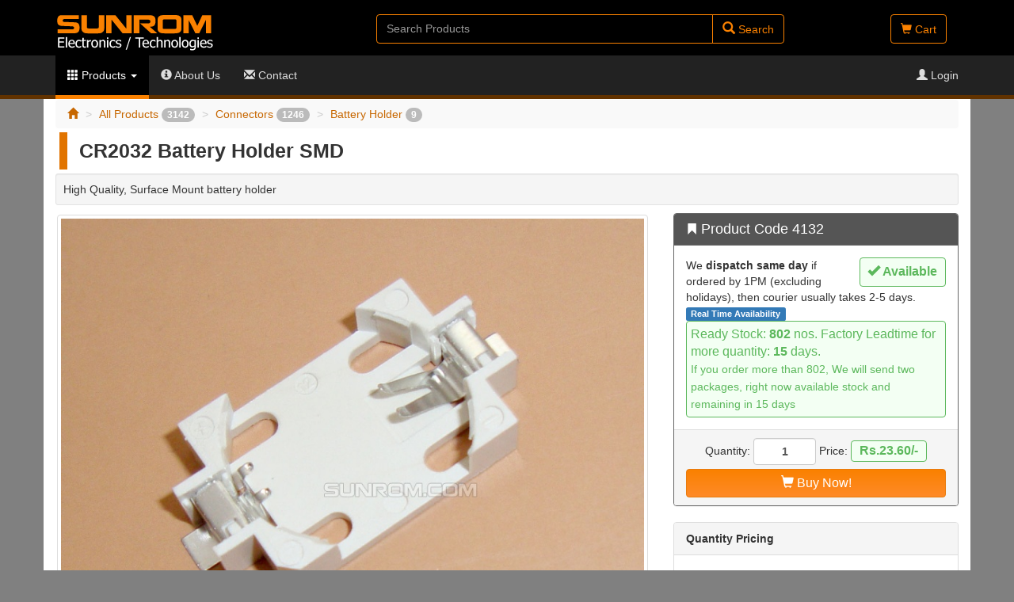

--- FILE ---
content_type: text/html; charset=UTF-8
request_url: https://www.sunrom.com/p/cr2032-battery-holder-smd
body_size: 10757
content:
<!DOCTYPE html>
<html lang="en-US">
<head>
    <meta charset="UTF-8">
    <meta name="viewport" content="width=device-width, initial-scale=1">
    <meta http-equiv="X-UA-Compatible" content="IE=edge">
    <meta name="Description" content="Sunrom Electronic components distributor with huge selection in stock and ready to ship same day with no minimum orders. New electronic parts added frequently.">
    <meta name="Keywords" content="electronic components, embedded systems, semiconductors, integrated circuits, electronic parts, electronic component distributor, electronic component distributors, electronic component, buy electronic component, buy electronic components, electronic components distributor, electronic parts distributor, electronic components distributors.">
    <meta name="csrf-param" content="_feCSRF">
<meta name="csrf-token" content="J2jsVIzwzLV_5S7iLhkogGS-XZwsegBJYP4iKWfrTwJ9RaBsv76A7RSLFr18bnqwPN8Q0HgqMXwqsWR5OI0YTg==">
    <title>CR2032 Battery Holder SMD [4132]  : Sunrom Electronics</title>
    <link href="/css/lightbox/featherlight.min.css?v=1758634586" rel="stylesheet">
<link href="/css/lightbox/featherlight.gallery.min.css?v=1758634586" rel="stylesheet">
<link href="/css/site.css?v=1758634586" rel="stylesheet"></head>
<body>
    
<header>       
    
<nav class="navbar navbar-inverse">
    <div class="container">
    <div class="row">
        <div class="col-sm-4">
            <div class="navbar-header">
                <a href="/cart" class="navbar-toggle"><i class="glyphicon glyphicon-shopping-cart"> </i><span class="badge badge-cart" id="cart-total-qty1"></span></a></a>
                <a href="/order/index" class="navbar-toggle"><i class="glyphicon glyphicon-user"> </i></a>                 
                <a class="navbar-brand brand-big hidden-xs" href="/"><img src="/css/logo.gif" alt="Sunrom Electronics"></a>                <a class="navbar-brand brand-small visible-xs" href="#" data-toggle="collapse" data-target="#bs-nav-collapse"><img src="/css/logo_sm.png" alt="Sunrom Electronics"></a>                
            </div>
        </div>            
        <div class="col-sm-6">
            <div class="pull-right">                    
                <form id="search-form" class="navbar-form" action="/search/index" method="get">                        
                <div class="input-group btn-group-justified">
                <input type="text" id="search-main" class="form-control form-control-search" name="q" value="" placeholder="Search Products">               
                    <div class="input-group-btn" style="width:100px">
                        <button class="btn btn-header" type="submit"><i class="glyphicon glyphicon-search gi-search"></i> Search</button>
                    </div>
                    </div>
                </form>            </div>                   
        </div>
        <div class="col-sm-2">
            <div class="collapse navbar-collapse pull-right header-button">
                <a href="/cart" class="btn btn-header"><i class="glyphicon glyphicon-shopping-cart"></i> Cart 
                <span class="badge badge-cart" id="cart-total-qty2"></span></a>       
            </div>            
        </div>
    </div>         
   </div>
</nav>
    
    <nav class="navbar navbar-default collapse navbar-collapse" id="bs-nav-collapse">
        <div class="container">
        <ul class="nav navbar-nav">
            <li class="">
                <a href="/" class="visible-xs"><i class="glyphicon glyphicon-home"></i> Home</a>
            </li>
            <li id="product-menu-mobile" class="dropdown active">
                <a class="visible-xs dropdown-toggle" href="/c/products" data-toggle="dropdown">
                    <i class="glyphicon glyphicon-th"></i> Products <span class="caret"></span></a>
                    	<ul class="dropdown-menu dropdown-products">
			<li class="menu-item "><a href="/c/embedded-solutions"><span class="badge">92</span> Embedded Solutions</a></li>
			<li class="menu-item active"><a href="/c/connectors"><span class="badge">1246</span> Connectors</a></li>
			<li class="menu-item "><a href="/c/switches"><span class="badge">413</span> Switches</a></li>
			<li class="menu-item "><a href="/c/cap-and-knobs"><span class="badge">181</span> Cap and Knobs</a></li>
			<li class="menu-item "><a href="/c/passive-components"><span class="badge">545</span> Passive Components</a></li>
			<li class="menu-item "><a href="/c/active-components"><span class="badge">293</span> Active Components</a></li>
			<li class="menu-item "><a href="/c/power-supply"><span class="badge">44</span> Power Supply</a></li>
			<li class="menu-item "><a href="/c/optoelectronics"><span class="badge">56</span> Optoelectronics</a></li>
			<li class="menu-item "><a href="/c/prototyping-testing"><span class="badge">97</span> Prototyping & Testing</a></li>
			<li class="menu-item "><a href="/c/circuit-protection"><span class="badge">35</span> Circuit Protection</a></li>
			<li class="menu-item "><a href="/c/hardware-1"><span class="badge">118</span> Hardware</a></li>
			<li class="menu-item "><a href="/c/led-accessories"><span class="badge">22</span> LED Accessories</a></li>
			<li class=""><a href="/c/products"><span class="badge">3142</span> All Products</a></li>
		</ul>            </li>
            <li id="product-menu" class="dropdown active">
                <a class="hidden-xs dropdown-toggle" href="/c/products" data-toggle="dropdown">
                    <i class="glyphicon glyphicon-th"></i> Products <span class="caret"></span></a>
                    	<ul class="dropdown-menu dropdown-products">
			<li class="menu-item dropdown dropdown-submenu "><a class="dropdown-toggle" data-toggle="dropdown" href="/c/embedded-solutions"><span class="badge">92</span> Embedded Solutions</a><ul class="dropdown-sub-products dropdown-menu"><li class="menu-item "><a href="/c/development"><span class="badge">11</span> Development</a></li><li class="menu-item "><a href="/c/audio-speech"><span class="badge">1</span> Audio Speech</a></li><li class="menu-item "><a href="/c/ethernet"><span class="badge">1</span> Ethernet</a></li><li class="menu-item "><a href="/c/usb-rs232-serial"><span class="badge">7</span> USB-RS232-Serial</a></li><li class="menu-item "><a href="/c/rs485"><span class="badge">3</span> RS485</a></li><li class="menu-item "><a href="/c/wireless-communication"><span class="badge">4</span> Wireless Communication</a></li><li class="menu-item "><a href="/c/lora"><span class="badge">1</span> LoRa</a></li><li class="menu-item "><a href="/c/barcode"><span class="badge">3</span> Barcode</a></li><li class="menu-item "><a href="/c/esp32-series"><span class="badge">2</span> ESP32 Series</a></li><li class="menu-item "><a href="/c/esp8266-series"><span class="badge">2</span> ESP8266 Series</a></li><li class="menu-item "><a href="/c/remote-control"><span class="badge">6</span> Remote Control</a></li><li class="menu-item "><a href="/c/usb-host"><span class="badge">4</span> USB Host</a></li><li class="menu-item "><a href="/c/optocouplers-1"><span class="badge">1</span> Displays</a></li><li class="menu-item "><a href="/c/sensors"><span class="badge">46</span> Sensors</a></li></ul></li>
			<li class="menu-item dropdown dropdown-submenu active"><a class="dropdown-toggle" data-toggle="dropdown" href="/c/connectors"><span class="badge">1246</span> Connectors</a><ul class="dropdown-sub-products dropdown-menu"><li class="menu-item "><a href="/c/jst-xh-25mm"><span class="badge">107</span> JST XH 2.5mm</a></li><li class="menu-item "><a href="/c/jst-ph-20mm"><span class="badge">81</span> JST PH 2.0mm</a></li><li class="menu-item "><a href="/c/jst-125mm"><span class="badge">84</span> JST 1.25mm</a></li><li class="menu-item "><a href="/c/ffc-fpc-05mm"><span class="badge">247</span> FFC - FPC - 0.5mm</a></li><li class="menu-item "><a href="/c/ffc-fpc-1mm"><span class="badge">30</span> FFC - FPC - 1mm</a></li><li class="menu-item "><a href="/c/mini-fit"><span class="badge">53</span> Mini Fit</a></li><li class="menu-item "><a href="/c/berg-25mm"><span class="badge">21</span> Berg 2.5mm</a></li><li class="menu-item "><a href="/c/frc-idc-flat-cable-box-header"><span class="badge">42</span> FRC IDC Flat Cable - Box Header</a></li><li class="menu-item "><a href="/c/header-strips"><span class="badge">65</span> Header Strips</a></li><li class="menu-item "><a href="/c/screw-terminal-fixed"><span class="badge">14</span> Screw Terminal Fixed</a></li><li class="menu-item "><a href="/c/screw-terminal-pluggable"><span class="badge">11</span> Screw Terminal Pluggable</a></li><li class="menu-item "><a href="/c/barrier-terminal-blocks"><span class="badge">12</span> Barrier Terminal Blocks</a></li><li class="menu-item "><a href="/c/usb-1"><span class="badge">93</span> USB</a></li><li class="menu-item "><a href="/c/jst-vh-396mm"><span class="badge">8</span> JST VH 3.96mm</a></li><li class="menu-item "><a href="/c/cpu-ch-396mm"><span class="badge">13</span> CPU CH 3.96mm</a></li><li class="menu-item "><a href="/c/jst-sm"><span class="badge">3</span> JST SM</a></li><li class="menu-item "><a href="/c/signals"><span class="badge">8</span> Signals</a></li><li class="menu-item active"><a href="/c/battery-holder"><span class="badge">9</span> Battery Holder</a></li><li class="menu-item "><a href="/c/power-dc"><span class="badge">36</span> Power DC</a></li><li class="menu-item "><a href="/c/power-ac"><span class="badge">19</span> Power AC</a></li><li class="menu-item "><a href="/c/ic-socket"><span class="badge">7</span> IC Socket</a></li><li class="menu-item "><a href="/c/d-type"><span class="badge">29</span> D-Type</a></li><li class="menu-item "><a href="/c/memory-card"><span class="badge">10</span> Memory Card</a></li><li class="menu-item "><a href="/c/sim-card-holders"><span class="badge">11</span> SIM Card Holders</a></li><li class="menu-item "><a href="/c/banana-terminals"><span class="badge">6</span> Banana Terminals</a></li><li class="menu-item "><a href="/c/round-shell"><span class="badge">14</span> Round Shell</a></li><li class="menu-item "><a href="/c/audio-stereo"><span class="badge">37</span> Audio Stereo</a></li><li class="menu-item "><a href="/c/video-hdmi"><span class="badge">8</span> Video HDMI</a></li><li class="menu-item "><a href="/c/rf-antenna"><span class="badge">25</span> RF Antenna</a></li><li class="menu-item "><a href="/c/ethernet-2"><span class="badge">9</span> Ethernet</a></li><li class="menu-item "><a href="/c/wire-to-wire-2"><span class="badge">8</span> Wire to Wire</a></li><li class="menu-item "><a href="/c/wires"><span class="badge">12</span> Wires</a></li><li class="menu-item "><a href="/c/wire-crimp-terminals"><span class="badge">8</span> Wire Crimp Terminals</a></li><li class="menu-item "><a href="/c/ferrule-bootlace"><span class="badge">21</span> Ferrule (Bootlace)</a></li><li class="menu-item "><a href="/c/quick-disconnect-terminal"><span class="badge">47</span> Quick Disconnect Terminal</a></li><li class="menu-item "><a href="/c/waterproof-connectors"><span class="badge">4</span> Waterproof Connectors</a></li><li class="menu-item "><a href="/c/sata-hdd-ssd"><span class="badge">6</span> SATA HDD SSD</a></li><li class="menu-item "><a href="/c/b2b-board-to-board"><span class="badge">28</span> B2B Board to Board</a></li></ul></li>
			<li class="menu-item dropdown dropdown-submenu "><a class="dropdown-toggle" data-toggle="dropdown" href="/c/switches"><span class="badge">413</span> Switches</a><ul class="dropdown-sub-products dropdown-menu"><li class="menu-item "><a href="/c/6x6mm-size"><span class="badge">56</span> 6x6mm Size</a></li><li class="menu-item "><a href="/c/12x12mm-size"><span class="badge">32</span> 12x12mm Size</a></li><li class="menu-item "><a href="/c/45x45mm-size"><span class="badge">18</span> 4.5x4.5mm Size</a></li><li class="menu-item "><a href="/c/4x4mm-size"><span class="badge">11</span> 4x4mm Size</a></li><li class="menu-item "><a href="/c/3x6mm-size"><span class="badge">11</span> 3x6mm Size</a></li><li class="menu-item "><a href="/c/65x65-size"><span class="badge">5</span> 6.5x6.5 Size</a></li><li class="menu-item "><a href="/c/smd-switches"><span class="badge">5</span> SMD Switches</a></li><li class="menu-item "><a href="/c/12x12x73mm-size"><span class="badge">7</span> 12x12x7.3mm Size</a></li><li class="menu-item "><a href="/c/6x6x73mm-size"><span class="badge">5</span> 6x6x7.3mm Size</a></li><li class="menu-item "><a href="/c/silent-switches"><span class="badge">3</span> Silent Switches</a></li><li class="menu-item "><a href="/c/switches-with-leds"><span class="badge">5</span> Switches with LEDs</a></li><li class="menu-item "><a href="/c/6x6x72mm-led"><span class="badge">15</span> 6x6x7.2mm LED</a></li><li class="menu-item "><a href="/c/7x7x7mm-led"><span class="badge">6</span> 7x7x7mm LED</a></li><li class="menu-item "><a href="/c/key-switch-17x125mm"><span class="badge">14</span> Key Switch 17x12.5mm</a></li><li class="menu-item "><a href="/c/dome-switch"><span class="badge">10</span> Dome Switch</a></li><li class="menu-item "><a href="/c/slide-switches"><span class="badge">34</span> Slide Switches</a></li><li class="menu-item "><a href="/c/dip"><span class="badge">27</span> DIP</a></li><li class="menu-item "><a href="/c/membrane-matrix"><span class="badge">6</span> Membrane / Matrix</a></li><li class="menu-item "><a href="/c/navigation"><span class="badge">6</span> Navigation</a></li><li class="menu-item "><a href="/c/rocker"><span class="badge">18</span> Rocker</a></li><li class="menu-item "><a href="/c/push-onoff"><span class="badge">16</span> Push ON/OFF</a></li><li class="menu-item "><a href="/c/panel-mount-2"><span class="badge">15</span> Panel Mount</a></li><li class="menu-item "><a href="/c/limit"><span class="badge">3</span> Limit</a></li><li class="menu-item "><a href="/c/toggle"><span class="badge">1</span> Toggle</a></li><li class="menu-item "><a href="/c/key-switches"><span class="badge">3</span> Key Switches</a></li><li class="menu-item "><a href="/c/thumbwheel-switch"><span class="badge">3</span> Thumbwheel Switch</a></li><li class="menu-item "><a href="/c/rotary-encoder"><span class="badge">5</span> Rotary Encoder</a></li><li class="menu-item "><a href="/c/tact-key-switch"><span class="badge">11</span> Tact Key Switch</a></li><li class="menu-item "><a href="/c/metal-switch-16mm"><span class="badge">62</span> Metal Switch 16mm</a></li></ul></li>
			<li class="menu-item dropdown dropdown-submenu "><a class="dropdown-toggle" data-toggle="dropdown" href="/c/cap-and-knobs"><span class="badge">181</span> Cap and Knobs</a><ul class="dropdown-sub-products dropdown-menu"><li class="menu-item "><a href="/c/sw-6x6-r62"><span class="badge">14</span> SW 6x6 R6.2</a></li><li class="menu-item "><a href="/c/sw-6x6-r55"><span class="badge">14</span> SW 6x6 R5.5</a></li><li class="menu-item "><a href="/c/sw-6x6-r8-h10"><span class="badge">7</span> SW 6x6 R8 H10</a></li><li class="menu-item "><a href="/c/sw-6x6-r8"><span class="badge">6</span> SW 6x6 R8</a></li><li class="menu-item "><a href="/c/sw-6x6-r10"><span class="badge">5</span> SW 6x6 R10</a></li><li class="menu-item "><a href="/c/sw-6x6-r75"><span class="badge">2</span> SW 6x6 R7.5</a></li><li class="menu-item "><a href="/c/silicone-r55"><span class="badge">3</span> Silicone R5.5</a></li><li class="menu-item "><a href="/c/silicone-r6"><span class="badge">4</span> Silicone R6</a></li><li class="menu-item "><a href="/c/silicone-r61"><span class="badge">3</span> Silicone R6.1</a></li><li class="menu-item "><a href="/c/silicone-r64"><span class="badge">3</span> Silicone R6.4</a></li><li class="menu-item "><a href="/c/silicone-r8"><span class="badge">3</span> Silicone R8</a></li><li class="menu-item "><a href="/c/sw-12x12-r115"><span class="badge">10</span> SW 12x12 R11.5</a></li><li class="menu-item "><a href="/c/sw-12x12x73-r89"><span class="badge">7</span> SW 12x12x7.3 R8.9</a></li><li class="menu-item "><a href="/c/sw-12x12x73-s92"><span class="badge">6</span> SW 12x12x7.3 S9.2</a></li><li class="menu-item "><a href="/c/sw-12x12x73-s10"><span class="badge">7</span> SW 12x12x7.3 S10</a></li><li class="menu-item "><a href="/c/sw-12x12x73-s12"><span class="badge">7</span> SW 12x12x7.3 S12</a></li><li class="menu-item "><a href="/c/sw-12x12x73-r115"><span class="badge">7</span> SW 12x12x7.3 R11.5</a></li><li class="menu-item "><a href="/c/sw-6x6x73-r67"><span class="badge">6</span> SW 6x6x7.3 R6.7</a></li><li class="menu-item "><a href="/c/sw-6x6x73-r8"><span class="badge">7</span> SW 6x6x7.3 R8</a></li><li class="menu-item "><a href="/c/sw-6x6x73-r6"><span class="badge">3</span> SW 6x6x7.3 R6</a></li><li class="menu-item "><a href="/c/sw-45x45-r6x7"><span class="badge">6</span> SW 4.5x4.5 R6x7</a></li><li class="menu-item "><a href="/c/sw-45x45-r6x22"><span class="badge">2</span> SW 4.5x4.5 R6x22</a></li><li class="menu-item "><a href="/c/switch-cap-3x2-head"><span class="badge">2</span> Switch Cap 3x2 Head</a></li><li class="menu-item "><a href="/c/r136-stem-3x2"><span class="badge">2</span> R13.6 Stem 3x2</a></li><li class="menu-item "><a href="/c/switch-cap-33-square-head"><span class="badge">1</span> Switch Cap 3.3 Square Head</a></li><li class="menu-item "><a href="/c/sw-led-6x6x72-r10"><span class="badge">29</span> SW LED 6x6x7.2 R10</a></li><li class="menu-item "><a href="/c/knob-for-slide-switch"><span class="badge">1</span> Knob for Slide Switch</a></li><li class="menu-item "><a href="/c/knob"><span class="badge">9</span> Knob</a></li><li class="menu-item "><a href="/c/knob-bakelite"><span class="badge">5</span> Knob - Bakelite</a></li></ul></li>
			<li class="menu-item dropdown dropdown-submenu "><a class="dropdown-toggle" data-toggle="dropdown" href="/c/passive-components"><span class="badge">545</span> Passive Components</a><ul class="dropdown-sub-products dropdown-menu"><li class="menu-item "><a href="/c/inductors"><span class="badge">66</span> Inductors</a></li><li class="menu-item "><a href="/c/resistors-smd"><span class="badge">248</span> Resistors SMD</a></li><li class="menu-item "><a href="/c/capacitors-smd-mlcc"><span class="badge">72</span> Capacitors - SMD - MLCC</a></li><li class="menu-item "><a href="/c/capacitors-through-hole-electrolytic"><span class="badge">33</span> Capacitors - Through Hole - Electrolytic</a></li><li class="menu-item "><a href="/c/capacitors-smd-electrolytic"><span class="badge">26</span> Capacitors - SMD - Electrolytic</a></li><li class="menu-item "><a href="/c/variable-resistors"><span class="badge">42</span> Variable Resistors</a></li><li class="menu-item "><a href="/c/potentiometer"><span class="badge">10</span> Potentiometer</a></li><li class="menu-item "><a href="/c/crystals"><span class="badge">18</span> Crystals</a></li><li class="menu-item "><a href="/c/transformers"><span class="badge">4</span> Transformers</a></li><li class="menu-item "><a href="/c/relays"><span class="badge">2</span> Relays</a></li><li class="menu-item "><a href="/c/battery"><span class="badge">3</span> Battery</a></li><li class="menu-item "><a href="/c/mic"><span class="badge">4</span> MIC</a></li><li class="menu-item "><a href="/c/buzzer"><span class="badge">4</span> Buzzer</a></li><li class="menu-item "><a href="/c/resistors-though-hole"><span class="badge">13</span> Resistors Though Hole</a></li></ul></li>
			<li class="menu-item dropdown dropdown-submenu "><a class="dropdown-toggle" data-toggle="dropdown" href="/c/active-components"><span class="badge">293</span> Active Components</a><ul class="dropdown-sub-products dropdown-menu"><li class="menu-item "><a href="/c/microcontroller"><span class="badge">16</span> Microcontroller</a></li><li class="menu-item "><a href="/c/megawin-8051"><span class="badge">6</span> Megawin 8051</a></li><li class="menu-item "><a href="/c/usb"><span class="badge">6</span> USB</a></li><li class="menu-item "><a href="/c/touch-sensing-2"><span class="badge">5</span> Touch Sensing</a></li><li class="menu-item "><a href="/c/audio"><span class="badge">6</span> Audio</a></li><li class="menu-item "><a href="/c/optocouplers"><span class="badge">7</span> Optocouplers</a></li><li class="menu-item "><a href="/c/opamp"><span class="badge">7</span> Opamp</a></li><li class="menu-item "><a href="/c/memory"><span class="badge">9</span> Memory</a></li><li class="menu-item "><a href="/c/power-regulator"><span class="badge">51</span> Power Regulator</a></li><li class="menu-item "><a href="/c/various-ics"><span class="badge">27</span> Various ICs</a></li><li class="menu-item "><a href="/c/triac"><span class="badge">9</span> Triac</a></li><li class="menu-item "><a href="/c/mosfets"><span class="badge">45</span> Mosfets</a></li><li class="menu-item "><a href="/c/transistors"><span class="badge">30</span> Transistors</a></li><li class="menu-item "><a href="/c/diodes-rectifiers"><span class="badge">56</span> Diodes & Rectifiers</a></li><li class="menu-item "><a href="/c/zener-diodes"><span class="badge">13</span> Zener Diodes</a></li></ul></li>
			<li class="menu-item dropdown dropdown-submenu "><a class="dropdown-toggle" data-toggle="dropdown" href="/c/power-supply"><span class="badge">44</span> Power Supply</a><ul class="dropdown-sub-products dropdown-menu"><li class="menu-item "><a href="/c/ac-to-dc-smps"><span class="badge">19</span> AC to DC SMPS</a></li><li class="menu-item "><a href="/c/dc-dc-step-down-buck"><span class="badge">9</span> DC-DC Step-Down Buck</a></li><li class="menu-item "><a href="/c/dc-dc-step-up-boost"><span class="badge">8</span> DC-DC Step-Up Boost</a></li><li class="menu-item "><a href="/c/dc-dc-step-updown-buckboost"><span class="badge">2</span> DC-DC Step Up/Down Buck/Boost</a></li><li class="menu-item "><a href="/c/battery-charger"><span class="badge">2</span> Battery Charger</a></li><li class="menu-item "><a href="/c/ssr"><span class="badge">3</span> SSR</a></li><li class="menu-item "><a href="/c/dc-dc-isolation"><span class="badge">1</span> DC-DC Isolation</a></li></ul></li>
			<li class="menu-item dropdown dropdown-submenu "><a class="dropdown-toggle" data-toggle="dropdown" href="/c/optoelectronics"><span class="badge">56</span> Optoelectronics</a><ul class="dropdown-sub-products dropdown-menu"><li class="menu-item "><a href="/c/displays"><span class="badge">5</span> Displays</a></li><li class="menu-item "><a href="/c/led-indication"><span class="badge">21</span> LED Indication</a></li><li class="menu-item "><a href="/c/led-lighting-2"><span class="badge">10</span> LED Lighting</a></li><li class="menu-item "><a href="/c/side-smd-led"><span class="badge">5</span> Side SMD LED</a></li><li class="menu-item "><a href="/c/panel-indicators"><span class="badge">15</span> Panel Indicators</a></li></ul></li>
			<li class="menu-item dropdown dropdown-submenu "><a class="dropdown-toggle" data-toggle="dropdown" href="/c/prototyping-testing"><span class="badge">97</span> Prototyping & Testing</a><ul class="dropdown-sub-products dropdown-menu"><li class="menu-item "><a href="/c/zif-sockets-test-clips"><span class="badge">26</span> ZIF Sockets & Test Clips</a></li><li class="menu-item "><a href="/c/adapter-pcbs"><span class="badge">54</span> Adapter PCBs</a></li><li class="menu-item "><a href="/c/test-probes"><span class="badge">6</span> Test Probes</a></li><li class="menu-item "><a href="/c/wire-test-hooks"><span class="badge">7</span> Wire Test Hooks</a></li><li class="menu-item "><a href="/c/jumper-wires"><span class="badge">3</span> Jumper Wires</a></li><li class="menu-item "><a href="/c/3d-printing-filaments"><span class="badge">1</span> 3D Printing Filaments</a></li></ul></li>
			<li class="menu-item dropdown dropdown-submenu "><a class="dropdown-toggle" data-toggle="dropdown" href="/c/circuit-protection"><span class="badge">35</span> Circuit Protection</a><ul class="dropdown-sub-products dropdown-menu"><li class="menu-item "><a href="/c/fuse"><span class="badge">8</span> Fuse</a></li><li class="menu-item "><a href="/c/tvs-diode"><span class="badge">16</span> TVS/ESD/Surge</a></li><li class="menu-item "><a href="/c/emi"><span class="badge">6</span> EMI</a></li><li class="menu-item "><a href="/c/movzov"><span class="badge">3</span> MOV/ZOV</a></li><li class="menu-item "><a href="/c/ntc"><span class="badge">2</span> NTC</a></li></ul></li>
			<li class="menu-item dropdown dropdown-submenu "><a class="dropdown-toggle" data-toggle="dropdown" href="/c/hardware-1"><span class="badge">118</span> Hardware</a><ul class="dropdown-sub-products dropdown-menu"><li class="menu-item "><a href="/c/pcb-standoff-spacer"><span class="badge">7</span> PCB Standoff spacer</a></li><li class="menu-item "><a href="/c/pcb-spacer-threaded"><span class="badge">11</span> PCB Spacer - Threaded</a></li><li class="menu-item "><a href="/c/pcb-spacer-snap-fit"><span class="badge">7</span> PCB Spacer - Snap Fit</a></li><li class="menu-item "><a href="/c/spacers-hex-m3-threads"><span class="badge">5</span> Spacers - Hex - M3 Threads</a></li><li class="menu-item "><a href="/c/spacers-hex-no-threads"><span class="badge">8</span> Spacers - Hex - No Threads</a></li><li class="menu-item "><a href="/c/nuts-and-bolts"><span class="badge">11</span> Nuts and Bolts</a></li><li class="menu-item "><a href="/c/screw-nut-plastic"><span class="badge">9</span> Screw Nut Plastic</a></li><li class="menu-item "><a href="/c/cable-glands"><span class="badge">11</span> Cable Glands</a></li><li class="menu-item "><a href="/c/heatsink"><span class="badge">3</span> Heatsink</a></li><li class="menu-item "><a href="/c/hardware"><span class="badge">4</span> Protective</a></li><li class="menu-item "><a href="/c/enclosures"><span class="badge">10</span> Enclosures</a></li><li class="menu-item "><a href="/c/tools-equipment"><span class="badge">8</span> Tools Equipment</a></li><li class="menu-item "><a href="/c/heat-shrink-tubing"><span class="badge">16</span> Heat Shrink Tubing</a></li><li class="menu-item "><a href="/c/door-latch"><span class="badge">6</span> Door Latch</a></li><li class="menu-item "><a href="/c/drill-bits"><span class="badge">2</span> Drill Bits</a></li></ul></li>
			<li class="menu-item dropdown dropdown-submenu "><a class="dropdown-toggle" data-toggle="dropdown" href="/c/led-accessories"><span class="badge">22</span> LED Accessories</a><ul class="dropdown-sub-products dropdown-menu"><li class="menu-item "><a href="/c/led-spacer"><span class="badge">11</span> LED Spacer</a></li><li class="menu-item "><a href="/c/led-holder"><span class="badge">5</span> LED Holder</a></li><li class="menu-item "><a href="/c/led-light-guide"><span class="badge">6</span> LED Light Guide</a></li></ul></li>
			<li class=""><a href="/c/products"><span class="badge">3142</span> All Products</a></li>
		</ul>            </li>

            <li class=""><a href="/about"><i class="glyphicon glyphicon-info-sign"></i> About Us</a></li>

            <li class=""><a href="/contact"><i class="glyphicon glyphicon-envelope"></i> Contact</a></li>
        </ul>        

        <ul class="nav navbar-nav navbar-right">
                    <li class="">
                <a href="/login"><i class="glyphicon glyphicon-user"></i> Login</a>
            </li>                
                            
        </ul>  
        </div>
    </nav>             
</header>  

<div class="visible-print">
    <a class="" href="https://www.sunrom.com">SUNROM ELECTRONICS</a></div>
    
<div class="wrap">
<div class="container">
    <span class="hidden-print">
    <ul class="breadcrumb"><li><a href="/"><i class="glyphicon glyphicon-home"></i></a></li>
<li><a href="/c/products">All Products <span class="badge">3142</span></a></li>
<li><a href="/c/connectors">Connectors <span class="badge">1246</span></a></li>
<li><a href="/c/battery-holder">Battery Holder <span class="badge">9</span></a></li>
</ul>    </span>        
        
<h1>CR2032 Battery Holder SMD</h1>
                  
<p class="well well-sm product-short-details">
    High Quality, Surface Mount battery holder</p>

<div class="row">    
    <div class="col-sm-8">
        <div class="pd-img">
    <section data-featherlight-gallery data-featherlight-filter="a">    
        <a class="product-thumbnail" href="/media/product/581.jpg"><img id="main_img" class="img-responsive" src="/img/p/581/581_800.jpg" alt=""></a>        
        <div><a class="product-thumbnail" href="/media/product/581_0.jpg"><img id="img_0" src="/img/p/581/581_0_100.jpg" alt=""></a><a class="product-thumbnail" href="/media/product/581_1.jpg"><img id="img_1" src="/img/p/581/581_1_100.jpg" alt=""></a><a class="product-thumbnail" href="/media/product/581_2.jpg"><img id="img_2" src="/img/p/581/581_2_100.jpg" alt=""></a><a class="product-thumbnail" href="/media/product/581_3.jpg"><img id="img_3" src="/img/p/581/581_3_100.jpg" alt=""></a><a class="product-thumbnail" href="/media/product/581_4.jpg"><img id="img_4" src="/img/p/581/581_4_100.jpg" alt=""></a><a class="product-thumbnail" href="/media/product/581_5.jpg"><img id="img_5" src="/img/p/581/581_5_100.jpg" alt=""></a></div></section>        
</div>    </div>

    <div class="col-sm-4">
        
        <div class="panel panel-primary hidden-print">
          <div class="panel-heading">
              <h4><i class="glyphicon glyphicon-bookmark gi-1x"></i> Product Code 4132</h4>
          </div>
                
<div class="panel-body hidden-print">
    
            <span class="label-product label-green pull-right"><i class="glyphicon glyphicon-ok"></i> 
            Available</span> 
    We <b>dispatch same day</b> if ordered by 1PM (excluding holidays), then courier usually takes 2-5 days.
    
            
            <div class="label label-primary">Real Time Availability</div>
            <div class="leadtime">
                Ready Stock: <b>802</b> nos.
                Factory Leadtime for more quantity: <b>15</b> days.<div><small>If you order more than 802, We will send two packages, right now available stock and remaining in 15 days</small></div>         
            </div>            
                    
            
</div>



<div class="panel-footer">
    <form id="cart-form1" class="form-inline text-center hidden-print" action="/cart/add/581" method="get">    Quantity: <input type="text" id="cart-qty" class="form-control cart-qty" name="qty" value="1" size="5">    Price: <span class="label-product label-green">Rs.23.60/-</span>
    
    
    
    <button type="submit" id="add-cart1" class="btn btn-primary add-to-cart"><i class="glyphicon glyphicon-shopping-cart"></i> Buy Now!</button>        </form></div>            
        </div>        

                    <div class="panel panel-default hidden-print">
                <div class="panel-heading"><b>Quantity Pricing</b></div>
              <div class="panel-body">                    
                    <div class="">
                        <div class="row">
                            <div class="col-xs-6 align-right"><b>Quantity : </b></div>
                            <div class="col-xs-6"><b>Price</b></div>
                        </div>                                       
                            
                        <div class="row">
                            <div class="col-xs-6 align-right">1-9 : </div>
                            <div class="col-xs-6">Rs.23.60/-</div>
                        </div>                            
                            
                        <div class="row">
                            <div class="col-xs-6 align-right">10-24 : </div>
                            <div class="col-xs-6">Rs.22.42/-</div>
                        </div>                            
                            
                        <div class="row">
                            <div class="col-xs-6 align-right">25-49 : </div>
                            <div class="col-xs-6">Rs.21.95/-</div>
                        </div>                            
                            
                        <div class="row">
                            <div class="col-xs-6 align-right">50-99 : </div>
                            <div class="col-xs-6">Rs.21.48/-</div>
                        </div>                            
                            
                        <div class="row">
                            <div class="col-xs-6 align-right">100-249 : </div>
                            <div class="col-xs-6">Rs.21.24/-</div>
                        </div>                            
                            
                        <div class="row">
                            <div class="col-xs-6 align-right">250-499 : </div>
                            <div class="col-xs-6">Rs.21.00/-</div>
                        </div>                            
                            
                        <div class="row">
                            <div class="col-xs-6 align-right">500-999 : </div>
                            <div class="col-xs-6">Rs.20.53/-</div>
                        </div>                            
                            
                        <div class="row">
                            <div class="col-xs-6 align-right">1000+ : </div>
                            <div class="col-xs-6">Rs.20.06/-</div>
                        </div>                            
                                        
                    </div>
              </div>
            </div>        
                               
    
    <div class="row">
                
            <div class="col-md-12">
            <div class="list-group">
                <h4 class="list-group-item list-group-item-heading"><i class="glyphicon glyphicon-download-alt gi-1x"></i> Downloads</h4>
                <a class="list-group-item list-group-item-product" href="/download/380.pdf" target="_blank">CR2032 SMD Battery Holder</a>            </div>
            </div>
                
        
                               
    </div>
</div>    
</div>    

<div class="gen">
    <div class="row gen-head">
        CR2032 Battery Holder SMD    </div>
    <div class="row gen-odd">
        <div class="col-xs-6 gen-c1"> Sunrom Product Code for Ordering:</div>
        <div class="col-xs-6 gen-c2">4132</div>
    </div>        
    
    

</div>


<div>
</div>

<img class="img-responsive" src="/img/p/581/581_0_800.jpg" alt=""><img class="img-responsive" src="/img/p/581/581_1_800.jpg" alt=""><img class="img-responsive" src="/img/p/581/581_2_800.jpg" alt=""><img class="img-responsive" src="/img/p/581/581_3_800.jpg" alt=""><img class="img-responsive" src="/img/p/581/581_4_800.jpg" alt=""><img class="img-responsive" src="/img/p/581/581_5_800.jpg" alt="">
<a class="list-group-item list-group-item-product" href="/download/380.pdf" target="_blank"><img class="img img-responsive" src="/download/img/380.jpg" alt=""></a>



<div class="panel panel-primary hidden-print">
  <div class="panel-heading">
    <h3 class="panel-title"><i class="glyphicon glyphicon-gift"></i> Related Products</h3>
  </div>
  <div class="panel-body">
    <div id="w0" class="list-view"><div class="row"><div data-key="281"><div class="col-xs-12 col-sm-6 col-md-4 col-lg-3">
  <a class="thumbnail" href="/p/cr2032-battery" >
    <div class="pcontainer">        
        <div class="pcode"><span class="pcode-tag">Product Code: </span>3842</div>        
        <div class="pprice">Rs.16.00/-</div>        
        <img class="img img-responsive clist-img" src="/img/p/281/281_300.jpg" alt="CR2032 Battery">        <div class="pdetail">3V output, Low cost, Usually used in RTC time keeping applications</div>        
        <div class="pname">CR2032 Battery</div>
    </div>
  </a>
</div></div></div>
</div>  </div>
</div>


<div class="panel panel-danger hidden-print">
  <div class="panel-heading">
      <h3 class="panel-title"><i class="glyphicon glyphicon-fire"></i> Bestselling Products</h3>
  </div>
  <div class="panel-body">
    <div id="w1" class="list-view"><div class="row"><div data-key="3121"><div class="col-xs-12 col-sm-6 col-md-4 col-lg-3">
  <a class="thumbnail" href="/p/4p-1x4-berg-housing-25mm" >
    <div class="pcontainer">        
        <div class="pcode"><span class="pcode-tag">Product Code: </span>6923</div>        
        <div class="pprice">Rs.2.30/-</div>        
        <img class="img img-responsive clist-img" src="/img/p/3121/3121_300.jpg" alt="4P 1x4 Berg Housing 2.5mm">        <div class="pdetail">4P 1x4 Berg Housing 2.5mm</div>        
        <div class="pname">4P 1x4 Berg Housing 2.5mm</div>
    </div>
  </a>
</div></div>
<div data-key="1877"><div class="col-xs-12 col-sm-6 col-md-4 col-lg-3">
  <a class="thumbnail" href="/p/45p-05mm-flip-lock-ffcfpc-connector" >
    <div class="pcontainer">        
        <div class="pcode"><span class="pcode-tag">Product Code: </span>5688</div>        
        <div class="pprice">Rs.53.00/-</div>        
        <img class="img img-responsive clist-img" src="/img/p/1877/1877_300.jpg" alt="45P 0.5mm Flip Lock FFC/FPC Connector">        <div class="pdetail">Bottom Contact</div>        
        <div class="pname">45P 0.5mm Flip Lock FFC/FPC Connector</div>
    </div>
  </a>
</div></div>
<div data-key="2251"><div class="col-xs-12 col-sm-6 col-md-4 col-lg-3">
  <a class="thumbnail" href="/p/63mm-tab-wire-05-15-sqmm-10a-male-insulated-quick-disconnect-crimp-terminal" >
    <div class="pcontainer">        
        <div class="pcode"><span class="pcode-tag">Product Code: </span>6053</div>        
        <div class="pprice">Rs.8.00/-</div>        
        <img class="img img-responsive clist-img" src="/img/p/2251/2251_300.jpg" alt="6.3mm Tab - Wire 0.5-1.5 sq.mm 10A Male Insulated Quick Disconnect Crimp Terminal">        <div class="pdetail">6.3mm Tab - Wire 0.5-1.5 sq.mm 10A Male Insulated Quick Disconnect Crimp Terminal</div>        
        <div class="pname">6.3mm Tab - Wire 0.5-1.5 sq.mm 10A Male Insulated Quick Disconnect Crimp Terminal</div>
    </div>
  </a>
</div></div>
<div data-key="2017"><div class="col-xs-12 col-sm-6 col-md-4 col-lg-3">
  <a class="thumbnail" href="/p/tactile-switch-6x6x8mm" >
    <div class="pcontainer">        
        <div class="pcode"><span class="pcode-tag">Product Code: </span>5828</div>        
        <div class="pprice">Rs.3.54/-</div>        
        <img class="img img-responsive clist-img" src="/img/p/2017/2017_300.jpg" alt="Tactile Switch 6x6x8mm">        <div class="pdetail">Momentary Switch, push to on, Tactile Feedback, Good Quality</div>        
        <div class="pname">Tactile Switch 6x6x8mm</div>
    </div>
  </a>
</div></div>
<div data-key="4198"><div class="col-xs-12 col-sm-6 col-md-4 col-lg-3">
  <a class="thumbnail" href="/p/white-10mm-3-6v-dc-panel-mount-indicator-led-with-15cm-wire" >
    <div class="pcontainer">        
        <div class="pcode"><span class="pcode-tag">Product Code: </span>7996</div>        
        <div class="pprice">Rs.84.00/-</div>        
        <img class="img img-responsive clist-img" src="/img/p/4198/4198_300.jpg" alt="White 10mm 3-6V DC Panel Mount Indicator LED with 15cm wire">        <div class="pdetail">White 10mm 3-6V DC Panel Mount Indicator LED with 15cm wire</div>        
        <div class="pname">White 10mm 3-6V DC Panel Mount Indicator LED with 15cm wire</div>
    </div>
  </a>
</div></div>
<div data-key="2917"><div class="col-xs-12 col-sm-6 col-md-4 col-lg-3">
  <a class="thumbnail" href="/p/6p-2x3-minifit-42mm-female-housing" >
    <div class="pcontainer">        
        <div class="pcode"><span class="pcode-tag">Product Code: </span>6719</div>        
        <div class="pprice">Rs.10.20/-</div>        
        <img class="img img-responsive clist-img" src="/img/p/2917/2917_300.jpg" alt="6P 2x3 Minifit 4.2mm Female Housing">        <div class="pdetail">6P 2x3 Minifit 4.2mm Female Housing</div>        
        <div class="pname">6P 2x3 Minifit 4.2mm Female Housing</div>
    </div>
  </a>
</div></div>
<div data-key="2886"><div class="col-xs-12 col-sm-6 col-md-4 col-lg-3">
  <a class="thumbnail" href="/p/2p-1x2-minifit-42mm-straight-female-pcb-header" >
    <div class="pcontainer">        
        <div class="pcode"><span class="pcode-tag">Product Code: </span>6688</div>        
        <div class="pprice">Rs.5.40/-</div>        
        <img class="img img-responsive clist-img" src="/img/p/2886/2886_300.jpg" alt="2P 1x2 Minifit 4.2mm Straight Female PCB Header">        <div class="pdetail">2P 1x2 Minifit 4.2mm Straight Female PCB Header</div>        
        <div class="pname">2P 1x2 Minifit 4.2mm Straight Female PCB Header</div>
    </div>
  </a>
</div></div>
<div data-key="421"><div class="col-xs-12 col-sm-6 col-md-4 col-lg-3">
  <a class="thumbnail" href="/p/acs712-20" >
    <div class="pcontainer">        
        <div class="pcode"><span class="pcode-tag">Product Code: </span>3979</div>        
        <div class="pprice">Rs.260.00/-</div>        
        <img class="img img-responsive clist-img" src="/img/p/421/421_300.jpg" alt="ACS712 20A IC">        <div class="pdetail">Current sensing chip, Isolated, High voltage, Analog output, Part# ACS712ELCTR-20A-T</div>        
        <div class="pname">ACS712 20A IC</div>
    </div>
  </a>
</div></div>
<div data-key="1096"><div class="col-xs-12 col-sm-6 col-md-4 col-lg-3">
  <a class="thumbnail" href="/p/bzx84-c5v1-nxp-51v-250mw-sot23-zener-diode" >
    <div class="pcontainer">        
        <div class="pcode"><span class="pcode-tag">Product Code: </span>4807</div>        
        <div class="pprice">Rs.1.75/-</div>        
        <img class="img img-responsive clist-img" src="/img/p/1096/1096_300.jpg" alt="BZX84-C5V1 NXP 5.1V 250mW SOT23 Zener Diode">        <div class="pdetail">Low-power voltage regulator diodes in a small SOT23 (TO-236AB) Surface-Mounted Device (SMD) plastic package.</div>        
        <div class="pname">BZX84-C5V1 NXP 5.1V 250mW SOT23 Zener Diode</div>
    </div>
  </a>
</div></div>
<div data-key="1810"><div class="col-xs-12 col-sm-6 col-md-4 col-lg-3">
  <a class="thumbnail" href="/p/8-pin-smd-jst-xh-25mm-side-entry-header" >
    <div class="pcontainer">        
        <div class="pcode"><span class="pcode-tag">Product Code: </span>5621</div>        
        <div class="pprice">Rs.16.00/-</div>        
        <img class="img img-responsive clist-img" src="/img/p/1810/1810_300.jpg" alt="8 pin SMD JST XH 2.5mm Side Entry Header">        <div class="pdetail">8 pin SMD JST XH 2.5mm Side Entry Header</div>        
        <div class="pname">8 pin SMD JST XH 2.5mm Side Entry Header</div>
    </div>
  </a>
</div></div>
<div data-key="3746"><div class="col-xs-12 col-sm-6 col-md-4 col-lg-3">
  <a class="thumbnail" href="/p/white-latch-lock-part" >
    <div class="pcontainer">        
        <div class="pcode"><span class="pcode-tag">Product Code: </span>7548</div>        
        <div class="pprice">Rs.5.00/-</div>        
        <img class="img img-responsive clist-img" src="/img/p/3746/3746_300.jpg" alt="White Latch Lock Part">        <div class="pdetail">White Latch Lock Part</div>        
        <div class="pname">White Latch Lock Part</div>
    </div>
  </a>
</div></div>
<div data-key="4194"><div class="col-xs-12 col-sm-6 col-md-4 col-lg-3">
  <a class="thumbnail" href="/p/red-10mm-3-6v-dc-panel-mount-indicator-led-with-15cm-wire" >
    <div class="pcontainer">        
        <div class="pcode"><span class="pcode-tag">Product Code: </span>7992</div>        
        <div class="pprice">Rs.84.00/-</div>        
        <img class="img img-responsive clist-img" src="/img/p/4194/4194_300.jpg" alt="Red 10mm 3-6V DC Panel Mount Indicator LED with 15cm wire">        <div class="pdetail">Red 10mm 3-6V DC Panel Mount Indicator LED with 15cm wire</div>        
        <div class="pname">Red 10mm 3-6V DC Panel Mount Indicator LED with 15cm wire</div>
    </div>
  </a>
</div></div>
<div data-key="3814"><div class="col-xs-12 col-sm-6 col-md-4 col-lg-3">
  <a class="thumbnail" href="/p/tactile-switch-4p-th-45x45x43mm" >
    <div class="pcontainer">        
        <div class="pcode"><span class="pcode-tag">Product Code: </span>7616</div>        
        <div class="pprice">Rs.3.45/-</div>        
        <img class="img img-responsive clist-img" src="/img/p/3814/3814_300.jpg" alt="Tactile Switch 4P TH 4.5x4.5x4.3mm">        <div class="pdetail">Tactile Switch 4P TH 4.5x4.5x4.3mm</div>        
        <div class="pname">Tactile Switch 4P TH 4.5x4.5x4.3mm</div>
    </div>
  </a>
</div></div>
<div data-key="2250"><div class="col-xs-12 col-sm-6 col-md-4 col-lg-3">
  <a class="thumbnail" href="/p/48mm-tab-wire-05-15-sqmm-10a-male-insulated-quick-disconnect-crimp-terminal" >
    <div class="pcontainer">        
        <div class="pcode"><span class="pcode-tag">Product Code: </span>6052</div>        
        <div class="pprice">Rs.7.00/-</div>        
        <img class="img img-responsive clist-img" src="/img/p/2250/2250_300.jpg" alt="4.8mm Tab - Wire 0.5-1.5 sq.mm 10A Male Insulated Quick Disconnect Crimp Terminal">        <div class="pdetail">4.8mm Tab - Wire 0.5-1.5 sq.mm 10A Male Insulated Quick Disconnect Crimp Terminal</div>        
        <div class="pname">4.8mm Tab - Wire 0.5-1.5 sq.mm 10A Male Insulated Quick Disconnect Crimp Terminal</div>
    </div>
  </a>
</div></div>
<div data-key="1045"><div class="col-xs-12 col-sm-6 col-md-4 col-lg-3">
  <a class="thumbnail" href="/p/matrix-keypad-5x4-membrane-type-self-adhesive" >
    <div class="pcontainer">        
        <div class="pcode"><span class="pcode-tag">Product Code: </span>4581</div>        
        <div class="pprice">Rs.125.00/-</div>        
        <img class="img img-responsive clist-img" src="/img/p/1045/1045_300.jpg" alt="Matrix Keypad 5x4, Membrane type, Self Adhesive">        <div class="pdetail">Matt Finish, Sticker, Looks great on enclosures.</div>        
        <div class="pname">Matrix Keypad 5x4, Membrane type, Self Adhesive</div>
    </div>
  </a>
</div></div>
<div data-key="2953"><div class="col-xs-12 col-sm-6 col-md-4 col-lg-3">
  <a class="thumbnail" href="/p/22nf-222-0805-2012-metric-50v-x7r-mlcc-smd" >
    <div class="pcontainer">        
        <div class="pcode"><span class="pcode-tag">Product Code: </span>6755</div>        
        <div class="pprice">Rs.1.20/-</div>        
        <img class="img img-responsive clist-img" src="/x/cp/110_300.jpg" alt="2.2nF 222 0805 (2012 metric) 50V X7R MLCC SMD">        <div class="pdetail">2.2nF 222 0805 (2012 metric) 50V X7R MLCC SMD</div>        
        <div class="pname">2.2nF 222 0805 (2012 metric) 50V X7R MLCC SMD</div>
    </div>
  </a>
</div></div>
<div data-key="1101"><div class="col-xs-12 col-sm-6 col-md-4 col-lg-3">
  <a class="thumbnail" href="/p/s8050-j3y-npn-sot-23-smd-05a-40v" >
    <div class="pcontainer">        
        <div class="pcode"><span class="pcode-tag">Product Code: </span>4812</div>        
        <div class="pprice">Rs.2.36/-</div>        
        <img class="img img-responsive clist-img" src="/img/p/1101/1101_300.jpg" alt="S8050 J3Y NPN SOT-23 SMD 0.5A 40V">        <div class="pdetail">High Current General Purpose NPN transistor Eqv MBT8050LT1G, BC817</div>        
        <div class="pname">S8050 J3Y NPN SOT-23 SMD 0.5A 40V</div>
    </div>
  </a>
</div></div>
<div data-key="3021"><div class="col-xs-12 col-sm-6 col-md-4 col-lg-3">
  <a class="thumbnail" href="/p/18p-1mm-pitch-150mm-length-ffc-cable-same-direction" >
    <div class="pcontainer">        
        <div class="pcode"><span class="pcode-tag">Product Code: </span>6823</div>        
        <div class="pprice">Rs.30.00/-</div>        
        <img class="img img-responsive clist-img" src="/img/p/3021/3021_300.jpg" alt="18P 1mm Pitch - 150mm Length FFC Cable - Same Direction">        <div class="pdetail">Thickness 0.3mm</div>        
        <div class="pname">18P 1mm Pitch - 150mm Length FFC Cable - Same Direction</div>
    </div>
  </a>
</div></div>
<div data-key="2532"><div class="col-xs-12 col-sm-6 col-md-4 col-lg-3">
  <a class="thumbnail" href="/p/4-pin-jst-ph-20mm-smt-header-vertical-straight-top-entry" >
    <div class="pcontainer">        
        <div class="pcode"><span class="pcode-tag">Product Code: </span>6334</div>        
        <div class="pprice">Rs.11.80/-</div>        
        <img class="img img-responsive clist-img" src="/img/p/2532/2532_300.jpg" alt="4 pin JST PH 2.0mm SMT Header Vertical Straight Top Entry">        <div class="pdetail">4 pin JST PH 2.0mm SMT Header Vertical Straight Top Entry</div>        
        <div class="pname">4 pin JST PH 2.0mm SMT Header Vertical Straight Top Entry</div>
    </div>
  </a>
</div></div>
<div data-key="411"><div class="col-xs-12 col-sm-6 col-md-4 col-lg-3">
  <a class="thumbnail" href="/p/18-pin-ic-socket" >
    <div class="pcontainer">        
        <div class="pcode"><span class="pcode-tag">Product Code: </span>3969</div>        
        <div class="pprice">Rs.3.54/-</div>        
        <img class="img img-responsive clist-img" src="/img/p/411/411_300.jpg" alt="18 pin IC Socket">        <div class="pdetail">Standard IC Socket</div>        
        <div class="pname">18 pin IC Socket</div>
    </div>
  </a>
</div></div>
<div data-key="2032"><div class="col-xs-12 col-sm-6 col-md-4 col-lg-3">
  <a class="thumbnail" href="/p/6-way-254mm-dip-switch" >
    <div class="pcontainer">        
        <div class="pcode"><span class="pcode-tag">Product Code: </span>5843</div>        
        <div class="pprice">Rs.28.00/-</div>        
        <img class="img img-responsive clist-img" src="/img/p/2032/2032_300.jpg" alt="6 Way 2.54MM DIP switch">        <div class="pdetail">Small electromechanical switch with ON/OFF for each pin, Normally used in Operating Mode configuration like address and function settings</div>        
        <div class="pname">6 Way 2.54MM DIP switch</div>
    </div>
  </a>
</div></div>
<div data-key="2822"><div class="col-xs-12 col-sm-6 col-md-4 col-lg-3">
  <a class="thumbnail" href="/p/mg87fe52-megawin-mg87fe52ae40-dip40" >
    <div class="pcontainer">        
        <div class="pcode"><span class="pcode-tag">Product Code: </span>6624</div>        
        <div class="pprice">Rs.75.00/-</div>        
        <img class="img img-responsive clist-img" src="/img/p/2822/2822_300.jpg" alt="MG87FE52 Megawin MG87FE52AE40 DIP40">        <div class="pdetail">8KB Flash, 6T-12T 8051, Pin to Pin compatible with Atmel AT89C51, AT89C52, AT89S52 and similar 40 pin 8051 MCUs.</div>        
        <div class="pname">MG87FE52 Megawin MG87FE52AE40 DIP40</div>
    </div>
  </a>
</div></div>
<div data-key="598"><div class="col-xs-12 col-sm-6 col-md-4 col-lg-3">
  <a class="thumbnail" href="/p/electromagnetic-active-buzzer-5v" >
    <div class="pcontainer">        
        <div class="pcode"><span class="pcode-tag">Product Code: </span>4149</div>        
        <div class="pprice">Rs.20.00/-</div>        
        <img class="img img-responsive clist-img" src="/img/p/598/598_300.jpg" alt="Electromagnetic Active Buzzer 5V">        <div class="pdetail">Electromagnetic, PCB Mount type, Active means it gives beep as soon as it is powered on and internal it contains coil and oscillator.</div>        
        <div class="pname">Electromagnetic Active Buzzer 5V</div>
    </div>
  </a>
</div></div>
<div data-key="3367"><div class="col-xs-12 col-sm-6 col-md-4 col-lg-3">
  <a class="thumbnail" href="/p/0r5-1-1206-smd-shunt-resistor-05-ohms-0125w-18w" >
    <div class="pcontainer">        
        <div class="pcode"><span class="pcode-tag">Product Code: </span>7169</div>        
        <div class="pprice">Rs.1.50/-</div>        
        <img class="img img-responsive clist-img" src="/x/cp/174_300.jpg" alt="0R5 1% 1206 SMD Shunt Resistor 0.5 Ohms 0.125W (1/8W)">        <div class="pdetail">0R5 1% 1206 SMD Shunt Resistor 0.5 Ohms 0.125W (1/8W)</div>        
        <div class="pname">0R5 1% 1206 SMD Shunt Resistor 0.5 Ohms 0.125W (1/8W)</div>
    </div>
  </a>
</div></div>
<div data-key="1768"><div class="col-xs-12 col-sm-6 col-md-4 col-lg-3">
  <a class="thumbnail" href="/p/2m-preset-3296w-205" >
    <div class="pcontainer">        
        <div class="pcode"><span class="pcode-tag">Product Code: </span>5579</div>        
        <div class="pprice">Rs.16.75/-</div>        
        <img class="img img-responsive clist-img" src="/img/p/1768/1768_300.jpg" alt="2M Preset 3296W-205">        <div class="pdetail">2M Preset 3296W-205</div>        
        <div class="pname">2M Preset 3296W-205</div>
    </div>
  </a>
</div></div>
<div data-key="3632"><div class="col-xs-12 col-sm-6 col-md-4 col-lg-3">
  <a class="thumbnail" href="/p/micro-sim-card-socket-6-pin-slide-out-metal-cover-mup-c790" >
    <div class="pcontainer">        
        <div class="pcode"><span class="pcode-tag">Product Code: </span>7434</div>        
        <div class="pprice">Rs.55.00/-</div>        
        <img class="img img-responsive clist-img" src="/img/p/3632/3632_300.jpg" alt="Micro SIM Card Socket - 6 pin - Slide Out Metal Cover MUP-C790">        <div class="pdetail">Suitable for micro SIM card size 12x15mm</div>        
        <div class="pname">Micro SIM Card Socket - 6 pin - Slide Out Metal Cover MUP-C790</div>
    </div>
  </a>
</div></div>
<div data-key="734"><div class="col-xs-12 col-sm-6 col-md-4 col-lg-3">
  <a class="thumbnail" href="/p/16-mhz-crystal-hc-49us-2pin-dip-through-hole-half-size" >
    <div class="pcontainer">        
        <div class="pcode"><span class="pcode-tag">Product Code: </span>4284</div>        
        <div class="pprice">Rs.9.25/-</div>        
        <img class="img img-responsive clist-img" src="/img/p/734/734_300.jpg" alt="16 Mhz Crystal HC-49US 2Pin DIP Through-Hole Half Size">        <div class="pdetail">16 Mhz Crystal HC-49US 2Pin DIP Through-Hole Half Size</div>        
        <div class="pname">16 Mhz Crystal HC-49US 2Pin DIP Through-Hole Half Size</div>
    </div>
  </a>
</div></div>
<div data-key="3743"><div class="col-xs-12 col-sm-6 col-md-4 col-lg-3">
  <a class="thumbnail" href="/p/latch-spring-loaded" >
    <div class="pcontainer">        
        <div class="pcode"><span class="pcode-tag">Product Code: </span>7545</div>        
        <div class="pprice">Rs.25.00/-</div>        
        <img class="img img-responsive clist-img" src="/img/p/3743/3743_300.jpg" alt="Latch Spring Loaded">        <div class="pdetail">Latch Spring Loaded</div>        
        <div class="pname">Latch Spring Loaded</div>
    </div>
  </a>
</div></div>
<div data-key="3669"><div class="col-xs-12 col-sm-6 col-md-4 col-lg-3">
  <a class="thumbnail" href="/p/headphone-635mm-14-3-pin-stereo-audio-socket" >
    <div class="pcontainer">        
        <div class="pcode"><span class="pcode-tag">Product Code: </span>7471</div>        
        <div class="pprice">Rs.35.00/-</div>        
        <img class="img img-responsive clist-img" src="/img/p/3669/3669_300.jpg" alt="Headphone 6.35mm 1/4&quot; 3 pin Stereo Audio Socket ">        <div class="pdetail">Headphone 6.35mm 1/4" 3 pin Stereo Audio Socket </div>        
        <div class="pname">Headphone 6.35mm 1/4" 3 pin Stereo Audio Socket </div>
    </div>
  </a>
</div></div>
<div data-key="2255"><div class="col-xs-12 col-sm-6 col-md-4 col-lg-3">
  <a class="thumbnail" href="/p/irfb4115pbf-to220-n-ch-150v-104a" >
    <div class="pcontainer">        
        <div class="pcode"><span class="pcode-tag">Product Code: </span>6057</div>        
        <div class="pprice">Rs.130.00/-</div>        
        <img class="img img-responsive clist-img" src="/img/p/2255/2255_300.jpg" alt="IRFB4115PBF TO220 N-CH 150V 104A">        <div class="pdetail">Power MOSFET for Power Supplies</div>        
        <div class="pname">IRFB4115PBF TO220 N-CH 150V 104A</div>
    </div>
  </a>
</div></div>
<div data-key="4228"><div class="col-xs-12 col-sm-6 col-md-4 col-lg-3">
  <a class="thumbnail" href="/p/metal-switch-16mm-push-to-on-momentary-ip65-indicator-3-6v-dc-yellow-ringpower" >
    <div class="pcontainer">        
        <div class="pcode"><span class="pcode-tag">Product Code: </span>8026</div>        
        <div class="pprice">Rs.175.00/-</div>        
        <img class="img img-responsive clist-img" src="/img/p/4228/4228_300.jpg" alt="Metal Switch 16mm - Push to ON Momentary - IP65 - Indicator 3-6V DC Yellow Ring+Power">        <div class="pdetail">Metal Switch 16mm - Push to ON Momentary - IP65 - Indicator 3-6V DC Yellow Ring+Power</div>        
        <div class="pname">Metal Switch 16mm - Push to ON Momentary - IP65 - Indicator 3-6V DC Yellow Ring+Power</div>
    </div>
  </a>
</div></div>
<div data-key="3581"><div class="col-xs-12 col-sm-6 col-md-4 col-lg-3">
  <a class="thumbnail" href="/p/30p-05mm-pitch-ffcfpc-top-entry-vertical-connector" >
    <div class="pcontainer">        
        <div class="pcode"><span class="pcode-tag">Product Code: </span>7383</div>        
        <div class="pprice">Rs.33.00/-</div>        
        <img class="img img-responsive clist-img" src="/img/p/3581/3581_300.jpg" alt="30P 0.5mm Pitch FFC/FPC Top Entry Vertical Connector">        <div class="pdetail">30P 0.5mm Pitch FFC/FPC Top Entry Vertical Connector</div>        
        <div class="pname">30P 0.5mm Pitch FFC/FPC Top Entry Vertical Connector</div>
    </div>
  </a>
</div></div></div>
</div>  </div>
</div>


</div>    
</div>    
    
<div class="feedback hidden-print">
    <div class="container">

                <p>
                <b>Sunrom Group</b> is the 
                foremost online e-commerce store since 2004, providing innovative embedded systems & components. 
                Our aim is to empower you to <a href="http://www.makeinindia.com/" target="_blank">Make In India</a>. 
                We work closely with electronics manufacturing companies & individuals to understand & solve the challenges 
                faced during production. We do not just sell things, We use them ourselves in our products,
                and provide you with high quality tested components for trouble free experience. Our group consist of three
                companies. 
                </p>
                                 
                <div class="row">
                <div class="col-xs-6 col-sm-3">                    
                    <ul>
                        <li><b><a href="/company/se">Sunrom Electronics</a></b></li>
                        <li><small>GST# 24AFBPT4632H1ZJ</small></li>
                    </ul>
                    <ul>
                        <li><b><a href="/company/st">Sunrom Technologies</a></b></li>
                        <li><small>GST# 24AJLPP4029L1ZW</small></li>
                    </ul>                    
                </div>           
                <div class="col-xs-6 col-sm-3">
                    <ul>
                        <li><a href="/about">About Sunrom</a></li>
                        <li><a href="/site/price-list">Price List</a></li>                        
                        <li><a href="/buy">How to Buy</a></li>                        
                        <li><a href="/contact">Contact</a></li>
                    </ul>
                </div>                                
                <div class="col-xs-6 col-sm-3">    
                    <div align="center">
                    <a><img src="/css/india.png" alt="Pride of India"></a>           
                    &nbsp;                        
                    <a href="https://g.page/r/CbqRsvG12pUzEB0/review" target="_blank"><img src="/css/google-review.gif" alt="Google Reviews"></a>                    
                    </div>
                </div>                    
                </div>                         
    </div>    
</div>      

<footer class="footer hidden-print">
    <div align="center"><b>We provide <i>GST Tax Bill</i> for claiming Tax Input Credit!</b></div>          
    <div class="container text-center">
        Sunrom &copy; 2004-2025 Ahmedabad, Gujarat, India 
        <small>
        <a href="/site/refunds">Refund Policy</a> | 
        <a href="/site/ship">Shipping and Delivery</a> |         
        <a href="/privacy">Privacy Policy</a> | 
        <a href="/terms">Terms of Service</a>    </small>
    </div>                
</footer>

<script src="/assets/64981508/jquery.min.js?v=1758634587"></script>
<script src="/assets/661fa876/yii.min.js?v=1758634588"></script>
<script src="/assets/895e485b/js/bootstrap.min.js?v=1758042813"></script>
<script src="/css/product.js?v=1758634586"></script>
<script src="/css/lightbox/featherlight.min.js?v=1758634586"></script>
<script src="/css/lightbox/featherlight.gallery.min.js?v=1758634586"></script>
<script src="/css/jquery/jquery-ui.min.js?v=1758634586"></script>
<script src="/css/site.min.js?v=1758634586"></script>
<script src="/css/grids.min.js?v=1758634586"></script>
<script>jQuery(function ($) {

        $(function () {
          $('[data-toggle="tooltip"]').tooltip()
        })

jQuery('#search-main').autocomplete({"source":"\/search\/go","minLength":"3","autoFill":true,"0":"delay","1":300});
});</script></body>
</html>


--- FILE ---
content_type: text/javascript
request_url: https://www.sunrom.com/css/product.js?v=1758634586
body_size: 505
content:
$(document).ready(function() {
    
  $("#cart-form").submit(function(e) {
    e.preventDefault();
  });

  $("#add-cart").click(function(e) {
    
    $.ajax({
    type: "GET",
    url: $("#cart-form").attr('action'),
    cache: false,
    data: $("#cart-form").serialize(),
    dataType: "json",
    beforeSend: function( request )
    {        
       $("#result").show(); 
       $("#result").html('Adding!').removeClass("alert-success").addClass("alert-warning");       
    },
    success: function(data) {
        $("#cart-total-qty1").html(data.itemcount);
        $("#cart-total-qty2").html(data.itemcount);        
        $("#result").html(data.qty + ' qty @ ' + data.price + ' each in <a href="/cart">Cart</a>').removeClass("alert-warning").addClass("alert-success");
    }
    });
  });

  $("#notify-form").submit(function(e) {
    e.preventDefault();
  });
  
  $("#notify").click(function(e) {
    
    $.ajax({
    type: "GET",
    url: $("#notify-form").attr('action'),
    cache: false,
    data: $("#notify-form").serialize(),
    dataType: "json",
    beforeSend: function( request )
    {        
       $("#result").show(); 
       $("#result").html('Adding Notification, Please wait!').removeClass("alert-success").addClass("alert-warning");       
    },
    success: function(data) {
        $("#result").html('Success! You are now on the notification list, We will notify you when item is in stock.').removeClass("alert-warning").addClass("alert-success");
        $("#notify-form").hide();
    }
    });
  });
  
  
});

--- FILE ---
content_type: text/javascript
request_url: https://www.sunrom.com/css/site.min.js?v=1758634586
body_size: 703
content:
function validateNumber(e){var t=window.event?e.keyCode:e.which;return 8===e.keyCode||37===e.keyCode||39===e.keyCode||13===e.keyCode||!(t<48||t>57)}jQuery(document).ready(function(){$(".blocks").length&&$(".blocks").responsiveEqualHeightGrid(),$(".blocks1").length&&$(".blocks1").responsiveEqualHeightGrid(),$("#product-menu").hover(function(){$(this).find(".dropdown-products").stop(!0,!0).delay(200).fadeIn(500)},function(){$(this).find(".dropdown-products").stop(!0,!0).delay(200).fadeOut(500)}),$("#company-menu").hover(function(){$(this).find(".dropdown-products").stop(!0,!0).delay(200).fadeIn(500)},function(){$(this).find(".dropdown-products").stop(!0,!0).delay(200).fadeOut(500)});var e=jQuery("#search-main").autocomplete();e.data("ui-autocomplete")._renderItem=function(e,t){return $("<li></li>").data("item.autocomplete",t).append("<a href='"+t.url+"'>"+t.name+"</a>").appendTo(e)},e.data("ui-autocomplete")._resizeMenu=function(){this.menu.element.outerWidth(500)},$(".cart-qty").keypress(validateNumber),$("[data-clampedwidth]").each(function(){var e=$(this),t=e.data("clampedwidth"),n=function(){var n=$(t).width()-parseInt(e.css("paddingLeft"))-parseInt(e.css("paddingRight"))-parseInt(e.css("marginLeft"))-parseInt(e.css("marginRight"))-parseInt(e.css("borderLeftWidth"))-parseInt(e.css("borderRightWidth"));e.css("width",n)};n(),$(window).resize(n)}),$("ul.dropdown-menu [data-toggle=dropdown]").hover(function(){event.preventDefault(),event.stopPropagation(),$("ul.dropdown-menu [data-toggle=dropdown]").parent().removeClass("open"),$(this).parent().addClass("open");var e=$(this).parent().find("ul");if(e.offset().left+e.width()+30>$(window).width())t=-e.width();else var t=$(this).parent().width();e.css({left:t})})});